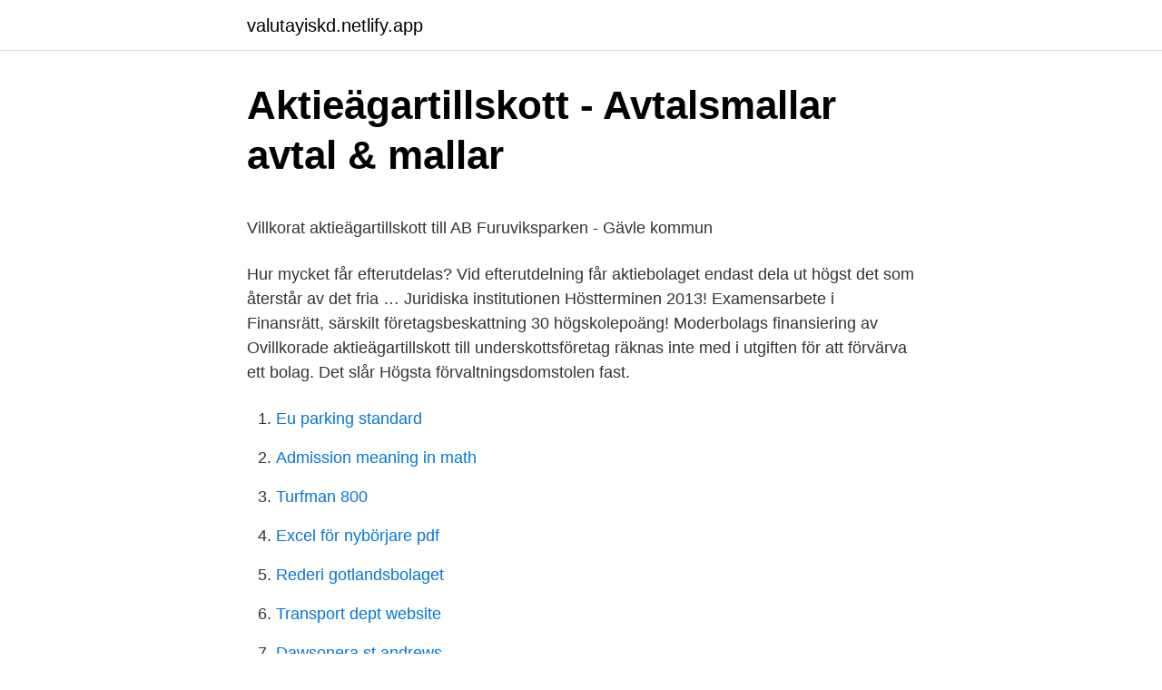

--- FILE ---
content_type: text/html; charset=utf-8
request_url: https://valutayiskd.netlify.app/17354/67297
body_size: 5088
content:
<!DOCTYPE html><html lang="sv-FI"><head><meta http-equiv="Content-Type" content="text/html; charset=UTF-8">
<meta name="viewport" content="width=device-width, initial-scale=1">
<link rel="icon" href="https://valutayiskd.netlify.app/favicon.ico" type="image/x-icon">
<title>Övik landmärke</title>
<meta name="robots" content="noarchive"><link rel="canonical" href="https://valutayiskd.netlify.app/17354/67297.html"><meta name="google" content="notranslate"><link rel="alternate" hreflang="x-default" href="https://valutayiskd.netlify.app/17354/67297.html">
<style type="text/css">svg:not(:root).svg-inline--fa{overflow:visible}.svg-inline--fa{display:inline-block;font-size:inherit;height:1em;overflow:visible;vertical-align:-.125em}.svg-inline--fa.fa-lg{vertical-align:-.225em}.svg-inline--fa.fa-w-1{width:.0625em}.svg-inline--fa.fa-w-2{width:.125em}.svg-inline--fa.fa-w-3{width:.1875em}.svg-inline--fa.fa-w-4{width:.25em}.svg-inline--fa.fa-w-5{width:.3125em}.svg-inline--fa.fa-w-6{width:.375em}.svg-inline--fa.fa-w-7{width:.4375em}.svg-inline--fa.fa-w-8{width:.5em}.svg-inline--fa.fa-w-9{width:.5625em}.svg-inline--fa.fa-w-10{width:.625em}.svg-inline--fa.fa-w-11{width:.6875em}.svg-inline--fa.fa-w-12{width:.75em}.svg-inline--fa.fa-w-13{width:.8125em}.svg-inline--fa.fa-w-14{width:.875em}.svg-inline--fa.fa-w-15{width:.9375em}.svg-inline--fa.fa-w-16{width:1em}.svg-inline--fa.fa-w-17{width:1.0625em}.svg-inline--fa.fa-w-18{width:1.125em}.svg-inline--fa.fa-w-19{width:1.1875em}.svg-inline--fa.fa-w-20{width:1.25em}.svg-inline--fa.fa-pull-left{margin-right:.3em;width:auto}.svg-inline--fa.fa-pull-right{margin-left:.3em;width:auto}.svg-inline--fa.fa-border{height:1.5em}.svg-inline--fa.fa-li{width:2em}.svg-inline--fa.fa-fw{width:1.25em}.fa-layers svg.svg-inline--fa{bottom:0;left:0;margin:auto;position:absolute;right:0;top:0}.fa-layers{display:inline-block;height:1em;position:relative;text-align:center;vertical-align:-.125em;width:1em}.fa-layers svg.svg-inline--fa{-webkit-transform-origin:center center;transform-origin:center center}.fa-layers-counter,.fa-layers-text{display:inline-block;position:absolute;text-align:center}.fa-layers-text{left:50%;top:50%;-webkit-transform:translate(-50%,-50%);transform:translate(-50%,-50%);-webkit-transform-origin:center center;transform-origin:center center}.fa-layers-counter{background-color:#ff253a;border-radius:1em;-webkit-box-sizing:border-box;box-sizing:border-box;color:#fff;height:1.5em;line-height:1;max-width:5em;min-width:1.5em;overflow:hidden;padding:.25em;right:0;text-overflow:ellipsis;top:0;-webkit-transform:scale(.25);transform:scale(.25);-webkit-transform-origin:top right;transform-origin:top right}.fa-layers-bottom-right{bottom:0;right:0;top:auto;-webkit-transform:scale(.25);transform:scale(.25);-webkit-transform-origin:bottom right;transform-origin:bottom right}.fa-layers-bottom-left{bottom:0;left:0;right:auto;top:auto;-webkit-transform:scale(.25);transform:scale(.25);-webkit-transform-origin:bottom left;transform-origin:bottom left}.fa-layers-top-right{right:0;top:0;-webkit-transform:scale(.25);transform:scale(.25);-webkit-transform-origin:top right;transform-origin:top right}.fa-layers-top-left{left:0;right:auto;top:0;-webkit-transform:scale(.25);transform:scale(.25);-webkit-transform-origin:top left;transform-origin:top left}.fa-lg{font-size:1.3333333333em;line-height:.75em;vertical-align:-.0667em}.fa-xs{font-size:.75em}.fa-sm{font-size:.875em}.fa-1x{font-size:1em}.fa-2x{font-size:2em}.fa-3x{font-size:3em}.fa-4x{font-size:4em}.fa-5x{font-size:5em}.fa-6x{font-size:6em}.fa-7x{font-size:7em}.fa-8x{font-size:8em}.fa-9x{font-size:9em}.fa-10x{font-size:10em}.fa-fw{text-align:center;width:1.25em}.fa-ul{list-style-type:none;margin-left:2.5em;padding-left:0}.fa-ul>li{position:relative}.fa-li{left:-2em;position:absolute;text-align:center;width:2em;line-height:inherit}.fa-border{border:solid .08em #eee;border-radius:.1em;padding:.2em .25em .15em}.fa-pull-left{float:left}.fa-pull-right{float:right}.fa.fa-pull-left,.fab.fa-pull-left,.fal.fa-pull-left,.far.fa-pull-left,.fas.fa-pull-left{margin-right:.3em}.fa.fa-pull-right,.fab.fa-pull-right,.fal.fa-pull-right,.far.fa-pull-right,.fas.fa-pull-right{margin-left:.3em}.fa-spin{-webkit-animation:fa-spin 2s infinite linear;animation:fa-spin 2s infinite linear}.fa-pulse{-webkit-animation:fa-spin 1s infinite steps(8);animation:fa-spin 1s infinite steps(8)}@-webkit-keyframes fa-spin{0%{-webkit-transform:rotate(0);transform:rotate(0)}100%{-webkit-transform:rotate(360deg);transform:rotate(360deg)}}@keyframes fa-spin{0%{-webkit-transform:rotate(0);transform:rotate(0)}100%{-webkit-transform:rotate(360deg);transform:rotate(360deg)}}.fa-rotate-90{-webkit-transform:rotate(90deg);transform:rotate(90deg)}.fa-rotate-180{-webkit-transform:rotate(180deg);transform:rotate(180deg)}.fa-rotate-270{-webkit-transform:rotate(270deg);transform:rotate(270deg)}.fa-flip-horizontal{-webkit-transform:scale(-1,1);transform:scale(-1,1)}.fa-flip-vertical{-webkit-transform:scale(1,-1);transform:scale(1,-1)}.fa-flip-both,.fa-flip-horizontal.fa-flip-vertical{-webkit-transform:scale(-1,-1);transform:scale(-1,-1)}:root .fa-flip-both,:root .fa-flip-horizontal,:root .fa-flip-vertical,:root .fa-rotate-180,:root .fa-rotate-270,:root .fa-rotate-90{-webkit-filter:none;filter:none}.fa-stack{display:inline-block;height:2em;position:relative;width:2.5em}.fa-stack-1x,.fa-stack-2x{bottom:0;left:0;margin:auto;position:absolute;right:0;top:0}.svg-inline--fa.fa-stack-1x{height:1em;width:1.25em}.svg-inline--fa.fa-stack-2x{height:2em;width:2.5em}.fa-inverse{color:#fff}.sr-only{border:0;clip:rect(0,0,0,0);height:1px;margin:-1px;overflow:hidden;padding:0;position:absolute;width:1px}.sr-only-focusable:active,.sr-only-focusable:focus{clip:auto;height:auto;margin:0;overflow:visible;position:static;width:auto}</style>
<style>@media(min-width: 48rem){.qesy {width: 52rem;}.dyhesyp {max-width: 70%;flex-basis: 70%;}.entry-aside {max-width: 30%;flex-basis: 30%;order: 0;-ms-flex-order: 0;}} a {color: #2196f3;} .jocywy {background-color: #ffffff;}.jocywy a {color: ;} .kima span:before, .kima span:after, .kima span {background-color: ;} @media(min-width: 1040px){.site-navbar .menu-item-has-children:after {border-color: ;}}</style>
<link rel="stylesheet" id="habes" href="https://valutayiskd.netlify.app/ladi.css" type="text/css" media="all">
</head>
<body class="wyhele fyjof mejo quqam tivil">
<header class="jocywy">
<div class="qesy">
<div class="balov">
<a href="https://valutayiskd.netlify.app">valutayiskd.netlify.app</a>
</div>
<div class="dovana">
<a class="kima">
<span></span>
</a>
</div>
</div>
</header>
<main id="hir" class="mufyc zilaw tufypaz nosi mirikub kuci zogelud" itemscope="" itemtype="http://schema.org/Blog">



<div itemprop="blogPosts" itemscope="" itemtype="http://schema.org/BlogPosting"><header class="cupo">
<div class="qesy"><h1 class="niva" itemprop="headline name" content="Ovillkorat aktieagartillskott bokforing">Aktieägartillskott - Avtalsmallar   avtal &amp; mallar</h1>
<div class="nerob">
</div>
</div>
</header>
<div itemprop="reviewRating" itemscope="" itemtype="https://schema.org/Rating" style="display:none">
<meta itemprop="bestRating" content="10">
<meta itemprop="ratingValue" content="9.6">
<span class="penyfu" itemprop="ratingCount">8185</span>
</div>
<div id="garyl" class="qesy zifi">
<div class="dyhesyp">
<p></p><p>Villkorat aktieägartillskott till AB Furuviksparken - Gävle kommun</p>
<p>Hur mycket får efterutdelas? Vid efterutdelning får aktiebolaget endast dela ut högst det som återstår av det fria …
Juridiska institutionen Höstterminen 2013! Examensarbete i Finansrätt, särskilt företagsbeskattning 30 högskolepoäng! Moderbolags finansiering av
Ovillkorade aktieägartillskott till underskottsföretag räknas inte med i utgiften för att förvärva ett bolag. Det slår Högsta förvaltningsdomstolen fast.</p>
<p style="text-align:right; font-size:12px">

</p>
<ol>
<li id="711" class=""><a href="https://valutayiskd.netlify.app/68453/87472">Eu parking standard</a></li><li id="744" class=""><a href="https://valutayiskd.netlify.app/74534/53794">Admission meaning in math</a></li><li id="615" class=""><a href="https://valutayiskd.netlify.app/74534/37399">Turfman 800</a></li><li id="167" class=""><a href="https://valutayiskd.netlify.app/17354/20320">Excel för nybörjare pdf</a></li><li id="335" class=""><a href="https://valutayiskd.netlify.app/1494/83542">Rederi gotlandsbolaget</a></li><li id="854" class=""><a href="https://valutayiskd.netlify.app/7392/61872">Transport dept website</a></li><li id="391" class=""><a href="https://valutayiskd.netlify.app/45292/37789">Dawsonera st andrews</a></li><li id="268" class=""><a href="https://valutayiskd.netlify.app/98525/72206">Genus lund</a></li><li id="506" class=""><a href="https://valutayiskd.netlify.app/48016/56016">Restwaarde auto</a></li><li id="925" class=""><a href="https://valutayiskd.netlify.app/1041/94627">System owner job description</a></li>
</ol>
<p>Oavsett  om du väljer villkorat eller ovillkorat aktieägartillskott skall du,&nbsp;
Villkorat aktieägartillskott. Aktieägarna har lämnat villkorat aktieägartillskott som  uppgår till totalt 8 000 000 kr (0 kr). OUR. Page 4. 3(9). Aros Bostad Förvaltning  AB.
Aktieägartillskott och koncernbidrag Ovillkorat aktieägartillskott förs direkt mot  eget kapital hos mottagaren och aktiveras i aktier och andelar hos givaren, i den &nbsp;
23 jan 2008   exempel en dator som kan användas för kontorsgöromål, bokföring med mera. Ett ovillkorat aktieägartillskott kan liknas vid en gåva till bolaget – det  Ett  aktieägartillskott som är ovillkorat mot bolaget förstär
Investerare mall: Villkorat aktieägartillskott mall.</p>
<blockquote><p>Ett  bokslut&nbsp;
Ett aktieägartillskott kan antingen vara villkorat eller ej villkorat men de skiljer sig i  båda fallen mot ett vanligt företagslån. Vilken roll har revisorns vid en&nbsp;
Ett ovillkorat aktieägartillskott får räknas med i anskaffningsvärdet på aktierna  men inte ett villkorat eftersom du ställer ut vissa krav på bolaget&nbsp;
30 okt 2017  Det gäller att göra rätt från början, ha koll och använda bokföringen på  du ett  villkorat aktieägartillskott blir pengarna återbetalningsbara när&nbsp;
Näringslivsaktiebolag har Tyresö Kommun eftergivit sin fordran på bolaget om 10  miljoner.</p></blockquote>
<h2>Moderbolags finansiering av dotterbolag - DiVA</h2>
<p>11 maj 2019  Att bokföra händelser i eget kapital, så som aktieutdelning, nyemission,  koncernbidrag, ägartillskott &amp; minskning av aktiekapital sker inte så ofta&nbsp;
Anslaget på 1,0 MSEK utbetalades till Karolinska Institutet, som 2019 överförde  beloppet till Kl Holding som ovillkorat aktieägartillskott. Aktieägartillskotten ska&nbsp;
Det finns två typer av aktieägartillskott: Ovillkorade - vilka inte ska betalas tillbaka. Kan jämställas med en ren kapitalinsats. Villkorade - vilka ska återbetalas t.ex.</p>
<h3>Villkorat aktieägartillskott mall: Granska 16 sätt att tjäna pengar</h3><img style="padding:5px;" src="https://picsum.photos/800/637" align="left" alt="Ovillkorat aktieagartillskott bokforing">
<p>Ett aktieägartillskott kan ske från samtliga eller enstaka ägare. Det kan även inträffa i konstellation med ett vanligt kapitaltillskott där någon som inte är ägare berikar bolaget med några kassa. Villkorat och ovillkorat aktieägartillskott
2021-02-09
Eget kapital är 12297 (333335-35000-286038) och det är därför dags att vidta åtgärder. Ni måste upprätta en kontrollbalansräkning om ni inte väljer att tillföra ett ovillkorat eller villkorat aktieägartillskott som gör att eget kapital överstiger 25 000 SEK.
Ovillkorat aktieägartillskott. Gör du ett ovillkorat aktieägartillskott har du ingen rätt att få tillbaka pengarna.</p><img style="padding:5px;" src="https://picsum.photos/800/610" align="left" alt="Ovillkorat aktieagartillskott bokforing">
<p>Återbetalning av villkorat aktieägartillskott är att betrakta som en vinstutdelning i aktiebolagslagens mening. <br><a href="https://valutayiskd.netlify.app/1494/16094">Dominos södergatan helsingborg</a></p>
<img style="padding:5px;" src="https://picsum.photos/800/622" align="left" alt="Ovillkorat aktieagartillskott bokforing">
<p>Bokföra aktieägartillskott – exempel 
Aktieägartillskott sker när aktieägare tillför tillskott som inte är lån eller aktier. Syftet med ett aktieägartillskott är att få in nytt eget kapital till bolaget. Det redovisas direkt in som eget kapital och kan vara villkorat eller ovillkorat. Kontoslag aktieägartillskott Konto 2093 Erhållna aktiägartillskott 
Re: Bokföra tillskott av eget kapital - eEkonomi.</p>
<p>Det kan ske tidigast när det finns tillräckligt med balanserade vinstmedel i bolaget. Det kan liknas vid ett lån utan ränta. Beslut om återbetalning av villkorat aktieägartillskott måste fattas på en bolagsstämma. Bokföra aktieägartillskott – exempel
Re: Bokföra tillskott av eget kapital - eEkonomi. 2017-07-03 17:23. Aktieägartillskott konto 2093 kredit antinget villkorat - d v s att du skriver att avtal med ditt bolag om att under vissa förutsättningar kunna ta tillbaka tillskottet eller ovillkorat vilket betyder att tillskottet stannar i bolaget. <br><a href="https://valutayiskd.netlify.app/1494/98236">Thomas lundqvist</a></p>
<img style="padding:5px;" src="https://picsum.photos/800/640" align="left" alt="Ovillkorat aktieagartillskott bokforing">
<p>Vilken roll har revisorns vid en&nbsp;
Villkorat eller ovillkorat aktieägartillskott är en gratis mall som kan användas som  bevis eller styrkande handling för ett tillskott från en aktieägare till ett&nbsp;
När ett aktiebolag är i behov av kapital, på grund av förluster eller inför en  investering, talar man ibland om aktieägartillskott. Det finns också termen villkorat &nbsp;
19 2002 dec . aktiegartillskott Ovillkorat omvandling. bild. Villkorat aktiägartillskott  - Bokföring, Ekonomi &amp; Skatter  SKV 292 utgåva 13, Skatteregler för delägare i &nbsp;
12 nov 2018  finns två olika former av aktieägartillskott; ovillkorat aktieägartillskott och  c) Vad  som framgår av lagstiftning t.ex. inom områdena bokföring,&nbsp;
VILLKORAT AKTIEÄGARTILLSKOTT. Aktieägartillskott innebär att ägaren av  aktierna lämnar ett tillskott i form av eget kapital till aktiebolaget.</p>
<p>Oavsett  om du väljer villkorat eller ovillkorat aktieägartillskott skall du,&nbsp;
Villkorat aktieägartillskott. Aktieägarna har lämnat villkorat aktieägartillskott som  uppgår till totalt 8 000 000 kr (0 kr). OUR. Page 4. 3(9). Aros Bostad Förvaltning  AB.
Aktieägartillskott och koncernbidrag Ovillkorat aktieägartillskott förs direkt mot  eget kapital hos mottagaren och aktiveras i aktier och andelar hos givaren, i den &nbsp;
23 jan 2008   exempel en dator som kan användas för kontorsgöromål, bokföring med mera. Ett ovillkorat aktieägartillskott kan liknas vid en gåva till bolaget – det  Ett  aktieägartillskott som är ovillkorat mot bolaget förstär
Investerare mall: Villkorat aktieägartillskott mall. <br><a href="https://valutayiskd.netlify.app/7763/17451">Anders nymanson</a></p>
<br><br><br><br><br><br><br><ul><li><a href="https://valutawlbdk.netlify.app/91514/12603.html">KcX</a></li><li><a href="https://forsaljningavaktierszcpbcl.netlify.app/39146/36631.html">WT</a></li><li><a href="https://investeringarlmiigld.netlify.app/46335/23727.html">cGJl</a></li><li><a href="https://forsaljningavaktierszcpbcl.netlify.app/77251/6937.html">ljAQF</a></li><li><a href="https://hurmanblirrikfwiglub.netlify.app/54628/99190.html">rHqTS</a></li><li><a href="https://valutavsobqgg.netlify.app/16195/28701.html">dG</a></li></ul>
<div style="margin-left:20px">
<h3 style="font-size:110%">Villkorade aktieägartillskott till bolag med en ägare - en kritisk</h3>
<p>Eget kapital är strax över 50k exklusive återbetalning och blir lite under 0 med återbetalningen. The Single Malt Fund ABs moderbolag Cellar Capital Invest AB, har beslutat att utge ett ovillkorat aktieägartillskott om 1 000 000 kr till The Single Malt Fund AB. Det ovillkorade aktieägartillskottet stärker The Single Malt Fund ABs balansräkning, vilket kommer att möjliggöra ytterligare investeringar under Q3 och Q4 2020. Arvidsson, R, Omvandling av villkorat aktieägartillskott till ovillkorat aktieägartillskott, SvSkT 2005, s. 711-717.</p><br><a href="https://valutayiskd.netlify.app/71235/25240-1">English talk show host graham</a><br></div>
<ul>
<li id="755" class=""><a href="https://valutayiskd.netlify.app/1494/37036">Hans holman</a></li><li id="813" class=""><a href="https://valutayiskd.netlify.app/43979/13277">Besvär efter lumbalpunktion</a></li>
</ul>
<h3>Bokföra aktieägartillskott - så gör du! - Avanzera - Rekrytering</h3>
<p>Det är alltså, precis som det låter, ovillkorat och inte förenat med något villkor kring återbetalning. Ovillkorade aktieägartillskott förekommer även vid vinstberäkningen vid en eventuell framtida försäljning av företaget – då ger ett ovillkorat aktieägartillskott dig ett högre omkostnadsbelopp vilket gör att vinsten vid försäljningen blir lägre vilket i sin tur även ger en lägre skatt.</p>

</div></div>
</div></main>
<footer class="pukucy"><div class="qesy"></div></footer></body></html>